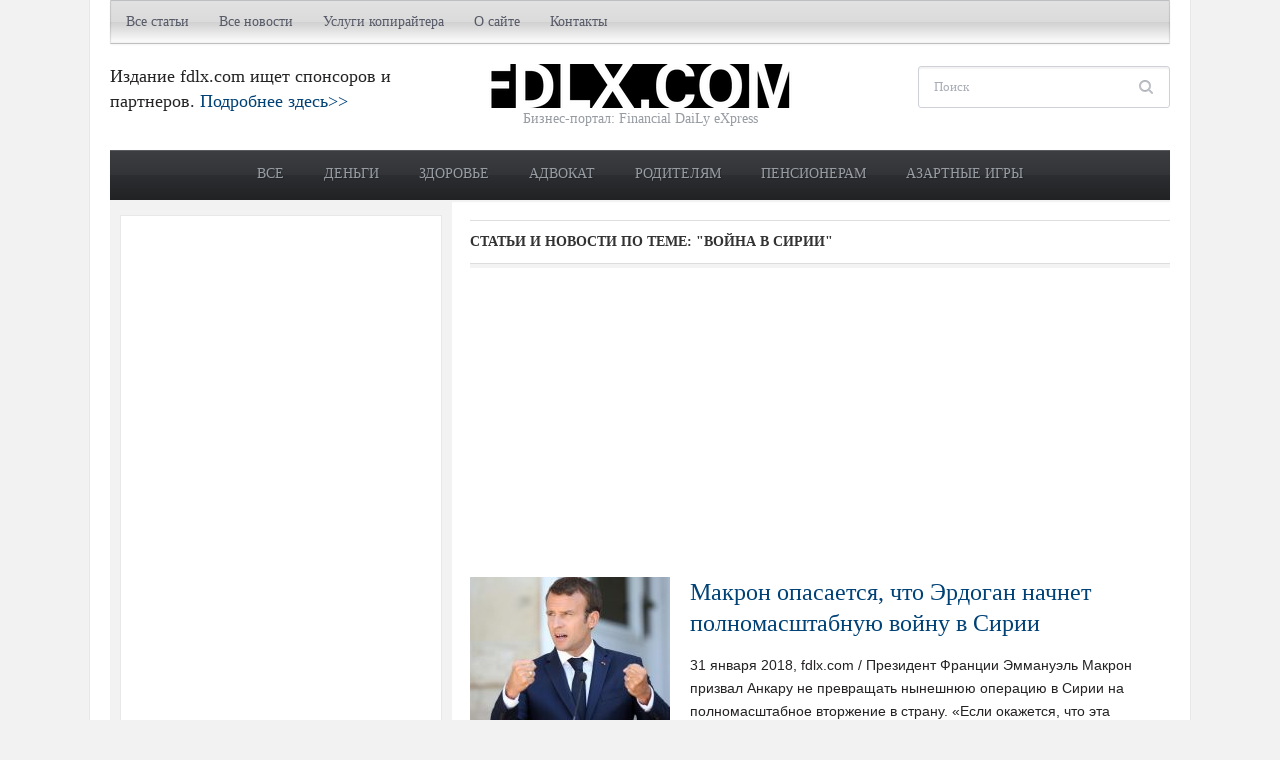

--- FILE ---
content_type: text/html; charset=UTF-8
request_url: https://fdlx.com/tema/vojna-v-sirii
body_size: 17495
content:
<!DOCTYPE html>
<html xmlns="http://www.w3.org/1999/xhtml" lang="ru-RU">
<head profile="http://gmpg.org/xfn/11">
<title>  война в Сирии ⭐  Бизнес-портал fdlx.com</title>
<meta http-equiv="content-type" content="text/html; charset=UTF-8" />
<meta name="description" content="Бизнес-портал fdlx.com ⭐  война в Сирии ⭐ Деньги, кредиты, депозиты, прибыль, доход, досуг, советы для жизни, новости, статьи" />
<meta name="keywords" content="  война в Сирии, бизнес, деньги, новости, Украина, FDLX, Харьков, Киев, Одесса, Львов" />
<meta http-equiv="X-UA-Compatible" content="IE=edge,chrome=1" />
<meta name="viewport" content="width=device-width, initial-scale=1.0" />
<meta name="author" content="Бизнес-портал Украины FDLX.com" />
<meta name="copyright" lang="ru" content="Бизнес-портал FDLX.com" />
<meta http-equiv="content-language" content="ru" />
<meta name="robots" content="all"/>


<link data-optimized="1" rel="stylesheet" type="text/css" href="https://fdlx.com/wp-content/litespeed/css/e9b586490aaf75af8e003dec10a1752d.css?ver=1752d" media="screen" />
<style type="text/css">#sidebar{float:left}#main{float:right}</style><meta name="robots" content="index, follow" />
<link rel="canonical" href="https://fdlx.com/tema/vojna-v-sirii" /><link data-optimized="1" rel='stylesheet' id='jz_sidebar-css'  href='https://fdlx.com/wp-content/litespeed/css/d05375f29fda1fc3a30935d283c32565.css?ver=24d37' type='text/css' media='all' />
<link data-optimized="1" rel='stylesheet' id='wpz-shortcodes-css'  href='https://fdlx.com/wp-content/litespeed/css/92200255c3b454e2737d2fbc3425b4c9.css?ver=7cc19' type='text/css' media='all' />
<link data-optimized="1" rel='stylesheet' id='zoom-font-awesome-css'  href='https://fdlx.com/wp-content/litespeed/css/d4f3c9c86dd197d74e0bfbab656fc852.css?ver=014eb' type='text/css' media='all' />
<link data-optimized="1" rel='stylesheet' id='media-queries-css'  href='https://fdlx.com/wp-content/litespeed/css/19bd8911574ebf4f5f047272c4c638fd.css?ver=4bfa3' type='text/css' media='all' />
<link data-optimized="1" rel='stylesheet' id='my-css-css'  href='https://fdlx.com/wp-content/litespeed/css/c5b5b039c7712dee5923bb41eec74b3c.css?ver=74b3c' type='text/css' media='all' />
<link data-optimized="1" rel='stylesheet' id='wzslider-css'  href='https://fdlx.com/wp-content/litespeed/css/7327229e81425df2ea1faa03a511d049.css?ver=00235' type='text/css' media='all' />
<link data-optimized="1" rel='stylesheet' id='wpzoom-custom-css'  href='https://fdlx.com/wp-content/litespeed/css/ce24496cd6da92e276c8f2a8f514d6a4.css?ver=b7ba1' type='text/css' media='all' />
<script type='text/javascript' src='https://fdlx.com/wp-includes/js/jquery/jquery.js?ver=1.12.4'></script>
<script data-optimized="1" type='text/javascript' src='https://fdlx.com/wp-content/litespeed/js/8a9cc5085c43edab099807dee921e0eb.js?ver=5e0cd'></script>
<script data-optimized="1" type='text/javascript' src='https://fdlx.com/wp-content/litespeed/js/6a2f4c5b6453cf4557d80a1a2fba2721.js?ver=415d0'></script>
<style>.jzsidebar_container svg{stroke:#fff}@media only screen and (min-width:768px){.jzsidebar_container{display:none}}</style>
   
  <script async src="https://cdn.ampproject.org/v0.js"></script>  
  <script async custom-element="amp-sidebar" src="https://cdn.ampproject.org/v0/amp-sidebar-0.1.js"></script>
  <script async custom-element="amp-accordion" src="https://cdn.ampproject.org/v0/amp-accordion-0.1.js"></script>

	 <!-- Бизнес портал FDLX.com -->
<link rel="shortcut icon" href="https://fdlx.com/wp-content/uploads/favicon.ico" type="image/x-icon" /><style type="text/css"></style>
<script type="text/javascript">document.write('<style type="text/css">.tabber{display:none;}</style>');</script><!-- Нет версии AMPHTML для этого URL. --><link rel="icon" href="https://fdlx.com/wp-content/uploads/cropped-logo-fdlx-box-1-32x32.png" sizes="32x32" />
<link rel="icon" href="https://fdlx.com/wp-content/uploads/cropped-logo-fdlx-box-1-192x192.png" sizes="192x192" />
<link rel="apple-touch-icon-precomposed" href="https://fdlx.com/wp-content/uploads/cropped-logo-fdlx-box-1-180x180.png" />
<meta name="msapplication-TileImage" content="https://fdlx.com/wp-content/uploads/cropped-logo-fdlx-box-1-270x270.png" />

<!-- Google Tag Manager -->
<script>(function(w,d,s,l,i){w[l]=w[l]||[];w[l].push({'gtm.start':
new Date().getTime(),event:'gtm.js'});var f=d.getElementsByTagName(s)[0],
j=d.createElement(s),dl=l!='dataLayer'?'&l='+l:'';j.async=true;j.src=
'https://www.googletagmanager.com/gtm.js?id='+i+dl;f.parentNode.insertBefore(j,f);
})(window,document,'script','dataLayer','GTM-MCB65DP');</script>
<!-- End Google Tag Manager -->

<link rel="apple-touch-icon" sizes="180x180" href="/apple-touch-icon.png">
<link rel="icon" type="image/png" sizes="32x32" href="/favicon-32x32.png">
<link rel="icon" type="image/png" sizes="16x16" href="/favicon-16x16.png">
<link rel="manifest" href="/site.webmanifest">
<link rel="mask-icon" href="/safari-pinned-tab.svg" color="#5bbad5">
<meta name="msapplication-TileColor" content="#da532c">
<meta name="theme-color" content="#ffffff">

</head>

<body data-rsssl=1 class="archive tag tag-vojna-v-sirii tag-16084">
	<div class="inner-wrapper">

		<div id="header">

			<div id="menutop">

				

				
	 				<a class="btn_menu" id="toggle-top" href="#"></a>

	 				<div id="topmenu-wrap">

					 	<ul id="topmenu" class="dropdown"><li id="menu-item-112081" class="menu-item menu-item-type-taxonomy menu-item-object-category menu-item-has-children menu-item-112081"><a title="​​​​​​​Полезные статьи для бизнеса, общества, родителей, пенсионеров, АТО " href="https://fdlx.com/novosti/all">Все статьи</a>
<ul class="sub-menu">
	<li id="menu-item-112104" class="menu-item menu-item-type-taxonomy menu-item-object-category menu-item-112104"><a title="Личные деньги" href="https://fdlx.com/novosti/all/money">Личные деньги</a></li>
	<li id="menu-item-112106" class="menu-item menu-item-type-taxonomy menu-item-object-category menu-item-112106"><a title="Общество" href="https://fdlx.com/novosti/all/society">Общество</a></li>
	<li id="menu-item-112103" class="menu-item menu-item-type-taxonomy menu-item-object-category menu-item-112103"><a title="Кредиты" href="https://fdlx.com/novosti/all/kredit">Кредиты</a></li>
	<li id="menu-item-112105" class="menu-item menu-item-type-taxonomy menu-item-object-category menu-item-112105"><a title="Недвижимость" href="https://fdlx.com/novosti/all/realestate">Недвижимость</a></li>
	<li id="menu-item-112112" class="menu-item menu-item-type-taxonomy menu-item-object-category menu-item-112112"><a href="https://fdlx.com/novosti/all/investment">Инвестиции</a></li>
	<li id="menu-item-112110" class="menu-item menu-item-type-taxonomy menu-item-object-category menu-item-112110"><a title="Форекс, трейдинг и валютный рынок" href="https://fdlx.com/novosti/all/forex-valuta">Трейдинг</a></li>
	<li id="menu-item-112109" class="menu-item menu-item-type-taxonomy menu-item-object-category menu-item-112109"><a title="Услуги и сервисы" href="https://fdlx.com/novosti/all/uslugi">Услуги</a></li>
	<li id="menu-item-112108" class="menu-item menu-item-type-taxonomy menu-item-object-category menu-item-112108"><a title="Строительство и ремонт" href="https://fdlx.com/novosti/all/stroitelstvo-remont">Ремонт</a></li>
	<li id="menu-item-112102" class="menu-item menu-item-type-taxonomy menu-item-object-category menu-item-112102"><a title="Автомобили и другие транспортные средства" href="https://fdlx.com/novosti/all/transport">Авто</a></li>
	<li id="menu-item-112107" class="menu-item menu-item-type-taxonomy menu-item-object-category menu-item-112107"><a title="Промышленное оборудование" href="https://fdlx.com/novosti/all/industrial-equipment">Промоборудование</a></li>
</ul>
</li>
<li id="menu-item-112073" class="menu-item menu-item-type-custom menu-item-object-custom menu-item-has-children menu-item-112073"><a href="/">Все новости</a>
<ul class="sub-menu">
	<li id="menu-item-112074" class="menu-item menu-item-type-taxonomy menu-item-object-category menu-item-112074"><a title="Новости бизнеса, деловые, экономические новости в Украине" href="https://fdlx.com/novosti/business-ukraine">Бизнес в Украине</a></li>
	<li id="menu-item-112075" class="menu-item menu-item-type-taxonomy menu-item-object-category menu-item-112075"><a title="Новости бизнеса, деловые, экономические новости в мире" href="https://fdlx.com/novosti/business-world">Бизнес в мире</a></li>
	<li id="menu-item-112076" class="menu-item menu-item-type-taxonomy menu-item-object-category menu-item-112076"><a title="Новости высоких технологий, IT и науки" href="https://fdlx.com/novosti/tech">Технологии</a></li>
	<li id="menu-item-112077" class="menu-item menu-item-type-taxonomy menu-item-object-category menu-item-112077"><a title="Новости политики в Украине и мире" href="https://fdlx.com/novosti/politic">Политика</a></li>
	<li id="menu-item-112078" class="menu-item menu-item-type-taxonomy menu-item-object-category menu-item-112078"><a title="Курьезы и приколы" href="https://fdlx.com/novosti/prikol">Курьезы</a></li>
</ul>
</li>
<li id="menu-item-60116" class="menu-item menu-item-type-post_type menu-item-object-page menu-item-has-children menu-item-60116"><a title="Услуги копирайтинга и рерайтинга (заказать текст для сайта: рерайт и копирайт)" href="https://fdlx.com/uslugi-kopirajtinga-i-rerajtinga-zakazat-tekst-dlja-sajta-rerajt-i-kopirajt">Услуги копирайтера</a>
<ul class="sub-menu">
	<li id="menu-item-61043" class="menu-item menu-item-type-post_type menu-item-object-page menu-item-61043"><a title="Текст о компании, написание пресс-релиза (рерайт, копирайт)" href="https://fdlx.com/uslugi-kopirajtinga-i-rerajtinga-zakazat-tekst-dlja-sajta-rerajt-i-kopirajt/o-kompanii-napisanie-press-reliza">Пресс-релизы</a></li>
	<li id="menu-item-60143" class="menu-item menu-item-type-post_type menu-item-object-page menu-item-60143"><a title="Продающие тексты (заказать текст для сайта: рерайт и копирайт)" href="https://fdlx.com/uslugi-kopirajtinga-i-rerajtinga-zakazat-tekst-dlja-sajta-rerajt-i-kopirajt/prodayushhie-teksty">Продающие тексты</a></li>
	<li id="menu-item-60147" class="menu-item menu-item-type-post_type menu-item-object-page menu-item-60147"><a title="Описание товаров, услуг для интернет-магазинов и компаний (заказать текст для сайта: рерайт и копирайт)" href="https://fdlx.com/uslugi-kopirajtinga-i-rerajtinga-zakazat-tekst-dlja-sajta-rerajt-i-kopirajt/opisanie-tovarov-uslug-dlya-internet-magazinov-i-kompanij">Описание товаров и услуг</a></li>
	<li id="menu-item-61042" class="menu-item menu-item-type-post_type menu-item-object-page menu-item-61042"><a title="Заказать коммерческое предложение" href="https://fdlx.com/uslugi-kopirajtinga-i-rerajtinga-zakazat-tekst-dlja-sajta-rerajt-i-kopirajt/kommercheskoe-predlozhenie">Коммерческое предложение</a></li>
	<li id="menu-item-60151" class="menu-item menu-item-type-post_type menu-item-object-page menu-item-60151"><a title="Текст для лендинг пейдж (заказать текст для сайта: рерайт и копирайт)" href="https://fdlx.com/uslugi-kopirajtinga-i-rerajtinga-zakazat-tekst-dlja-sajta-rerajt-i-kopirajt/text-for-landing-page">Текст для лендинг пейдж</a></li>
	<li id="menu-item-60155" class="menu-item menu-item-type-post_type menu-item-object-page menu-item-60155"><a title="Написание отзывов и комментариев (заказать текст для сайта: рерайт и копирайт)" href="https://fdlx.com/uslugi-kopirajtinga-i-rerajtinga-zakazat-tekst-dlja-sajta-rerajt-i-kopirajt/napisanie-otzyvov-i-kommentariev">Написание отзывов и комментариев</a></li>
	<li id="menu-item-61041" class="menu-item menu-item-type-post_type menu-item-object-page menu-item-61041"><a title="Заказать написание рекламных постов (текстов) для социальных сетей" href="https://fdlx.com/uslugi-kopirajtinga-i-rerajtinga-zakazat-tekst-dlja-sajta-rerajt-i-kopirajt/zakazat-napisanie-reklamnyx-postov-dlya-socialnyx-setej">Рекламные посты для соцсетей</a></li>
</ul>
</li>
<li id="menu-item-78" class="menu-item menu-item-type-post_type menu-item-object-page menu-item-has-children menu-item-78"><a title="О сайте" href="https://fdlx.com/about">О сайте</a>
<ul class="sub-menu">
	<li id="menu-item-70784" class="menu-item menu-item-type-post_type menu-item-object-page menu-item-70784"><a href="https://fdlx.com/about/copyright">Авторские права</a></li>
</ul>
</li>
<li id="menu-item-71" class="menu-item menu-item-type-post_type menu-item-object-page menu-item-71"><a title="Контакты" href="https://fdlx.com/contact">Контакты</a></li>
</ul>
					</div>

				
				<div class="clear"></div>

			</div>

			<div id="header-inner">

				<div id="head_banner">

					
							Издание fdlx.com ищет спонсоров и партнеров. <a href="https://fdlx.com/sponsor">Подробнее здесь>></a>
						
				</div>



				<div id="logo">
					
					<a href="https://fdlx.com" title="Деньги, кредиты, депозиты, МФО, здоровье, досуг. Статьи для бизнесменов, предпринимателей. Советы для жизни">
													<img src="https://fdlx.com/wp-content/uploads/logo_f.png" alt="Бизнес-портал fdlx.com" />
											</a>

					
					<div id="thedate">Бизнес-портал: Financial DaiLy eXpress</div>
				</div><!-- / #logo -->


				<div id="header-right">

					<div id="search">
	<form method="get" id="searchform" action="https://fdlx.com/">
		<fieldset>
			<input type="text" name="s" id="s" placeholder="Поиск" /><input type="submit" id="searchsubmit" value="Поиск" />
		</fieldset>
	</form>
	<div class="clear"></div>
</div>
				</div><!-- /#header-right -->

				<div class="clear"></div>

			</div><!-- /#header-inner -->


			<div id="menu">

				<a class="btn_menu" id="toggle-main" href="#"></a>

				<div id="menu-wrap">

					<ul id="mainmenu" class="dropdown"><li id="menu-item-120386" class="menu-item menu-item-type-taxonomy menu-item-object-category menu-item-120386"><a href="https://fdlx.com/novosti/all">Все</a></li>
<li id="menu-item-112099" class="menu-item menu-item-type-taxonomy menu-item-object-post_tag menu-item-112099"><a title="Статьи на тему финансов, заработка в интернете, улучшения благосостояния" href="https://fdlx.com/tema/dengi">Деньги</a></li>
<li id="menu-item-112159" class="menu-item menu-item-type-taxonomy menu-item-object-post_tag menu-item-112159"><a title="Здоровье, правильное питание, здоровый образ жизни, добавки" href="https://fdlx.com/tema/zdorove-ukrainca">Здоровье</a></li>
<li id="menu-item-112158" class="menu-item menu-item-type-taxonomy menu-item-object-post_tag menu-item-112158"><a title="Статьи на тему права и юриспруденции " href="https://fdlx.com/tema/voprosy">Адвокат</a></li>
<li id="menu-item-112092" class="menu-item menu-item-type-taxonomy menu-item-object-post_tag menu-item-112092"><a title="Статьи для родителей, семьи" href="https://fdlx.com/tema/semya">Родителям</a></li>
<li id="menu-item-112096" class="menu-item menu-item-type-taxonomy menu-item-object-post_tag menu-item-112096"><a title="Полезные статьи для пенсионеров" href="https://fdlx.com/tema/pensioner">Пенсионерам</a></li>
<li id="menu-item-122776" class="menu-item menu-item-type-taxonomy menu-item-object-post_tag menu-item-122776"><a title="Казино, покер, рулетка, беттинг, игровые автоматы" href="https://fdlx.com/tema/kazino">Азартные игры</a></li>
</ul>				</div>

				<div class="clear"></div>

			</div><!-- /#menu -->

 			<div class="clear"></div>

		</div><!-- /#header -->

		<div id="content">
<div id="main">

	<div class="archiveposts">

		<h3 class="recent_title">
			Статьи и новости по теме: <strong>"война в Сирии"</strong>
			
		</h3>
			
				
		<div style="margin-bottom: 8px;">
		<script async src="https://pagead2.googlesyndication.com/pagead/js/adsbygoogle.js"></script>
		<!-- fdlx2 -->
		<ins class="adsbygoogle"
			 style="display:block"
			 data-ad-client="ca-pub-3022468056122837"
			 data-ad-slot="9921903280"
			 data-ad-format="auto"
			 data-full-width-responsive="true"></ins>
		<script>
			 (adsbygoogle = window.adsbygoogle || []).push({});
		</script>
		</div>

		
<div id="recent-posts" class="clearfix">

	<div id="post-105722" class="post-105722 post type-post status-publish format-standard has-post-thumbnail hentry category-mir tag-vojna-v-sirii tag-vojna-s-kurdami tag-politika-turcii tag-politika-francii tag-emmanuel-makron">

	 	<div class="post-thumb"><a href="https://fdlx.com/politic/mir/105722-makron-opasaetsya-chto-erdogan-nachnet-polnomasshtabnuyu-vojnu-v-sirii.html" title="Макрон опасается, что Эрдоган начнет полномасштабную войну в Сирии"><img src="https://fdlx.com/wp-content/uploads/makron-opasaetsya-chto-erdogan-nachnet-polnomasshtabnuyu-vojnu-v-sirii-200x150.jpg" alt="Макрон опасается, что Эрдоган начнет полномасштабную войну в Сирии" class="Thumbnail thumbnail loop " width="200" height="150" /></a></div>
		<div class="post-content">

			<h2 class="entry-title"><a href="https://fdlx.com/politic/mir/105722-makron-opasaetsya-chto-erdogan-nachnet-polnomasshtabnuyu-vojnu-v-sirii.html" title="Макрон опасается, что Эрдоган начнет полномасштабную войну в Сирии" rel="bookmark">Макрон опасается, что Эрдоган начнет полномасштабную войну в Сирии</a></h2>

 			<div class="entry">
				<p>31 января 2018, fdlx.com / Президент Франции Эммануэль Макрон призвал Анкару не превращать нынешнюю операцию в Сирии на полномасштабное вторжение в страну. «Если окажется, что эта операция превращается в нечто большее, чем действия, направленные на борьбу с террористической угрозой на турецкой границе, и станет операцией по вторжению, то в этот момент она превратится в настоящую проблему», &#8211; сказал Макрон в интервью. [&hellip;]</p>

			</div><!-- /.entry -->

			<div class="recent-meta">
												<span class="author vcard"><span class="fn"><a href="https://fdlx.com">Бизнес-портал fdlx.com</a></span></span> <span class="separator">&middot;</span>
								<span><a href="https://fdlx.com/novosti/politic/mir" rel="category tag">Новости политики в мире</a></span>							</div><!-- /.post-meta -->

		</div><!-- /.post-content -->

		<div class="clear"></div>

	</div><!-- #post-105722 -->

	<div id="post-105439" class="post-105439 post type-post status-publish format-standard has-post-thumbnail hentry category-mir tag-aresty tag-vojna-v-sirii tag-zaderzhaniya tag-politika-turcii tag-redzhem-tajip-erdogan tag-svoboda-slova tag-turciya">

	 	<div class="post-thumb"><a href="https://fdlx.com/politic/mir/105439-turciya-311-chelovek-zaderzhano-za-kritiku-voennoj-operacii-v-sirii.html" title="Турция: 311 человек задержано за критику военной операции в Сирии"><img src="https://fdlx.com/wp-content/uploads/turciya-311-chelovek-zaderzhano-za-kritiku-voennoj-operacii-v-sirii-200x150.jpg" alt="Турция: 311 человек задержано за критику военной операции в Сирии" class="Thumbnail thumbnail loop " width="200" height="150" /></a></div>
		<div class="post-content">

			<h2 class="entry-title"><a href="https://fdlx.com/politic/mir/105439-turciya-311-chelovek-zaderzhano-za-kritiku-voennoj-operacii-v-sirii.html" title="Турция: 311 человек задержано за критику военной операции в Сирии" rel="bookmark">Турция: 311 человек задержано за критику военной операции в Сирии</a></h2>

 			<div class="entry">
				<p>29 января 2018, fdlx.com / Турецкая полиция задержала 311 человек за посты в социальных сетях с критикой турецкой военной операции в Сирии. Отметим, что перед задержаниями Анкара предупреждала о судебном преследовании, критикующих операцию &#8220;Оливковая ветвь&#8221;. Среди задержанных активисты, журналисты и политики, журналисты и активисты. 21 января турецкая армия пересекла границу Сирии совместно с бойцами союзной &#8220;Свободной сирийской армии&#8221; (FSA) и [&hellip;]</p>

			</div><!-- /.entry -->

			<div class="recent-meta">
												<span class="author vcard"><span class="fn"><a href="https://fdlx.com">Бизнес-портал fdlx.com</a></span></span> <span class="separator">&middot;</span>
								<span><a href="https://fdlx.com/novosti/politic/mir" rel="category tag">Новости политики в мире</a></span>							</div><!-- /.post-meta -->

		</div><!-- /.post-content -->

		<div class="clear"></div>

	</div><!-- #post-105439 -->

	<div id="post-105341" class="post-105341 post type-post status-publish format-standard has-post-thumbnail hentry category-mir tag-video tag-vojna-v-sirii tag-vojna-s-kurdami tag-gerbert-makmaster tag-politika-ssha tag-politika-turcii tag-postavki-oruzhiya tag-redzhep-tajip-erdogan">

	 	<div class="post-thumb"><a href="https://fdlx.com/politic/mir/105341-turciya-vydvigaet-trebovaniya-k-ssha-o-postavkax-oruzhiya.html" title="Турция выдвигает требования к США о поставках оружия"><img src="https://fdlx.com/wp-content/uploads/turciya-vydvigaet-trebovaniya-k-ssha-o-postavkax-oruzhiya-200x150.jpg" alt="Турция выдвигает требования к США о поставках оружия" class="Thumbnail thumbnail loop " width="200" height="150" /></a></div>
		<div class="post-content">

			<h2 class="entry-title"><a href="https://fdlx.com/politic/mir/105341-turciya-vydvigaet-trebovaniya-k-ssha-o-postavkax-oruzhiya.html" title="Турция выдвигает требования к США о поставках оружия" rel="bookmark">Турция выдвигает требования к США о поставках оружия</a></h2>

 			<div class="entry">
				<p>28 января 2018, fdlx.com / Министр иностранных Турции Мевлют Чавушоглу в резкой форме заявил, что Анкара ожидает конкретных и быстрых действий от Вашингтона после заявления помощника президента США по национальной безопасности Герберта Макмастера о поставках оружия сирийским курдам. Накануне, Герберт Макмастер пообещал, что США не будут поставлять оружие сирийским курдам. В свою очередь президент Турции Реджеп Тайип Эрдоган, выступая в городе [&hellip;]</p>

			</div><!-- /.entry -->

			<div class="recent-meta">
												<span class="author vcard"><span class="fn"><a href="https://fdlx.com">Бизнес-портал fdlx.com</a></span></span> <span class="separator">&middot;</span>
								<span><a href="https://fdlx.com/novosti/politic/mir" rel="category tag">Новости политики в мире</a></span>							</div><!-- /.post-meta -->

		</div><!-- /.post-content -->

		<div class="clear"></div>

	</div><!-- #post-105341 -->

	<div id="post-105314" class="post-105314 post type-post status-publish format-standard has-post-thumbnail hentry category-mir tag-vojna-v-sirii tag-zashhita-detej tag-oon tag-yunisef">

	 	<div class="post-thumb"><a href="https://fdlx.com/politic/mir/105314-za-neskolko-dnej-v-sirii-ubito-23-rebenka-yunisef.html" title="За несколько дней в Сирии убито 23 ребенка, — ЮНИСЕФ"><img src="https://fdlx.com/wp-content/uploads/za-neskolko-dnej-v-sirii-ubito-23-rebenka-yunisef-2-200x150.jpg" alt="За несколько дней в Сирии убито 23 ребенка, — ЮНИСЕФ" class="Thumbnail thumbnail loop " width="200" height="150" /></a></div>
		<div class="post-content">

			<h2 class="entry-title"><a href="https://fdlx.com/politic/mir/105314-za-neskolko-dnej-v-sirii-ubito-23-rebenka-yunisef.html" title="За несколько дней в Сирии убито 23 ребенка, — ЮНИСЕФ" rel="bookmark">За несколько дней в Сирии убито 23 ребенка, — ЮНИСЕФ</a></h2>

 			<div class="entry">
				<p>27 января 2018, fdlx.com / Детский фонд ООН сообщил, что за последние несколько дней в Сирии были убиты, по меньшей мере, 23 ребенка. «Неужели мир стал равнодушен к смерти детей», &#8211; задаются вопросом в ЮНИСЕФ. Представитель ЮНИСЕФ Фран Эквиза рассказал, что из-за активизацией боевых действий сразу в нескольких регионах Сирии количество жертв среди детей за последние две недели существенно возросло. [&hellip;]</p>

			</div><!-- /.entry -->

			<div class="recent-meta">
												<span class="author vcard"><span class="fn"><a href="https://fdlx.com">Бизнес-портал fdlx.com</a></span></span> <span class="separator">&middot;</span>
								<span><a href="https://fdlx.com/novosti/politic/mir" rel="category tag">Новости политики в мире</a></span>							</div><!-- /.post-meta -->

		</div><!-- /.post-content -->

		<div class="clear"></div>

	</div><!-- #post-105314 -->

	<div id="post-105311" class="post-105311 post type-post status-publish format-standard has-post-thumbnail hentry category-mir tag-vojna-v-sirii tag-vojna-v-ukraine tag-nik-karter tag-politika-velikobritanii tag-politika-ssha tag-rossijskaya-agressiya">

	 	<div class="post-thumb"><a href="https://fdlx.com/politic/mir/105311-ukraina-i-siriya-dlya-kremlya-stali-poligonami-dlya-uchenij-karter.html" title="Украина и Сирия для Кремля стали полигонами для учений, – Картер"><img src="https://fdlx.com/wp-content/uploads/ukraina-i-siriya-dlya-kremlya-stali-poligonami-dlya-uchenij-karter-200x150.jpg" alt="Украина и Сирия для Кремля стали полигонами для учений, – Картер" class="Thumbnail thumbnail loop " width="200" height="150" /></a></div>
		<div class="post-content">

			<h2 class="entry-title"><a href="https://fdlx.com/politic/mir/105311-ukraina-i-siriya-dlya-kremlya-stali-poligonami-dlya-uchenij-karter.html" title="Украина и Сирия для Кремля стали полигонами для учений, – Картер" rel="bookmark">Украина и Сирия для Кремля стали полигонами для учений, – Картер</a></h2>

 			<div class="entry">
				<p>27 января 2018, fdlx.com / Начальник Генерального штаба Вооруженных сил Великобритании генерал Ник Картер заявил, что Россия использует военные действия в Сирии и Украине как полигоны для боевых учений своих военных подразделений. Свое мнение Картер сообщил во время выступления в Королевском объединенном институте оборонных исследований в Лондоне. Генерал рассказал, что россияне воспользовались сирийской войной для развития своих экспедиционных возможностей, для того, [&hellip;]</p>

			</div><!-- /.entry -->

			<div class="recent-meta">
												<span class="author vcard"><span class="fn"><a href="https://fdlx.com">Бизнес-портал fdlx.com</a></span></span> <span class="separator">&middot;</span>
								<span><a href="https://fdlx.com/novosti/politic/mir" rel="category tag">Новости политики в мире</a></span>							</div><!-- /.post-meta -->

		</div><!-- /.post-content -->

		<div class="clear"></div>

	</div><!-- #post-105311 -->

	<div id="post-104614" class="post-104614 post type-post status-publish format-standard has-post-thumbnail hentry category-mir tag-video tag-vojna-v-sirii tag-oon tag-politika-turcii tag-politika-francii tag-sovbez-oon">

	 	<div class="post-thumb"><a href="https://fdlx.com/politic/mir/104614-sozyvaetsya-ekstrennoe-zasedanie-sovbeza-oon-iz-za-voennoj-operacii-turcii-v-sirii.html" title="Созывается экстренное заседание Совбеза ООН из-за военной операции Турции в Сирии"><img src="https://fdlx.com/wp-content/uploads/sozyvaetsya-ekstrennoe-zasedanie-sovbeza-oon-iz-za-voennoj-operacii-turcii-v-sirii-200x150.jpg" alt="Созывается экстренное заседание Совбеза ООН из-за военной операции Турции в Сирии" class="Thumbnail thumbnail loop " width="200" height="150" /></a></div>
		<div class="post-content">

			<h2 class="entry-title"><a href="https://fdlx.com/politic/mir/104614-sozyvaetsya-ekstrennoe-zasedanie-sovbeza-oon-iz-za-voennoj-operacii-turcii-v-sirii.html" title="Созывается экстренное заседание Совбеза ООН из-за военной операции Турции в Сирии" rel="bookmark">Созывается экстренное заседание Совбеза ООН из-за военной операции Турции в Сирии</a></h2>

 			<div class="entry">
				<p>21 января 2018, fdlx.com / Министр иностранных дел Франции Жан-Ив Ле Дриан сообщил, что француское правительство требует провести экстренное заседание Совета Безопасности ООН по поводу военной операции Турции в северной провинции Африн в Сирии. &#8220;Гута, Идлиб, Африн &#8211; Франция просит собрать экстренную встречу Совета Безопасности&#8221;, &#8211; заявил Ле Дриан в Twitter. French Minister of Foreign Affairs Jean-Yves Le Drian stated that [&hellip;]</p>

			</div><!-- /.entry -->

			<div class="recent-meta">
												<span class="author vcard"><span class="fn"><a href="https://fdlx.com">Бизнес-портал fdlx.com</a></span></span> <span class="separator">&middot;</span>
								<span><a href="https://fdlx.com/novosti/politic/mir" rel="category tag">Новости политики в мире</a></span>							</div><!-- /.post-meta -->

		</div><!-- /.post-content -->

		<div class="clear"></div>

	</div><!-- #post-104614 -->

	<div id="post-104577" class="post-104577 post type-post status-publish format-standard has-post-thumbnail hentry category-mir tag-video tag-vojna-v-sirii tag-vojna-s-kurdami tag-politika-turcii tag-redzhep-tajip-erdogan">

	 	<div class="post-thumb"><a href="https://fdlx.com/politic/mir/104577-vvs-turcii-atakovali-aerodrom-v-sirii-cherez-kotoryj-ssha-dostavlyali-oruzhie-kurdam.html" title="ВВС Турции атаковали аэродром в Сирии, через который США доставляли оружие курдам"><img src="https://fdlx.com/wp-content/uploads/vvs-turcii-atakovali-aerodrom-v-sirii-cherez-kotoryj-ssha-dostavlyali-oruzhie-kurdam-200x150.jpg" alt="ВВС Турции атаковали аэродром в Сирии, через который США доставляли оружие курдам" class="Thumbnail thumbnail loop " width="200" height="150" /></a></div>
		<div class="post-content">

			<h2 class="entry-title"><a href="https://fdlx.com/politic/mir/104577-vvs-turcii-atakovali-aerodrom-v-sirii-cherez-kotoryj-ssha-dostavlyali-oruzhie-kurdam.html" title="ВВС Турции атаковали аэродром в Сирии, через который США доставляли оружие курдам" rel="bookmark">ВВС Турции атаковали аэродром в Сирии, через который США доставляли оружие курдам</a></h2>

 			<div class="entry">
				<p>20 января 2018, fdlx.com / Военно-воздушные силы Турции нанесли несколько ударов по аэродрому Минниг на северо-западе Сирии, который использовал Пентагон для доставки оружия курдским вооруженным формированиям. Известно, что аэродром Минниг был среди 113 целей, намеченных для атаки в ходе операции &#8220;Оливковая ветвь&#8221; в сирийском городе Африн. В операции участвовали 72 самолета, были поражены 108 намеченных целей. Генштаб Турции 20 января объявил о [&hellip;]</p>

			</div><!-- /.entry -->

			<div class="recent-meta">
												<span class="author vcard"><span class="fn"><a href="https://fdlx.com">Бизнес-портал fdlx.com</a></span></span> <span class="separator">&middot;</span>
								<span><a href="https://fdlx.com/novosti/politic/mir" rel="category tag">Новости политики в мире</a></span>							</div><!-- /.post-meta -->

		</div><!-- /.post-content -->

		<div class="clear"></div>

	</div><!-- #post-104577 -->

	<div id="post-104436" class="post-104436 post type-post status-publish format-standard has-post-thumbnail hentry category-mir tag-armiya tag-vojna-v-sirii tag-oruzhie tag-politika-turcii tag-turciya">

	 	<div class="post-thumb"><a href="https://fdlx.com/politic/mir/104436-armiya-turcii-budet-shturmovat-afrinu-ispolzuya-vysokotochnoe-oruzhie.html" title="Армия Турции будет штурмовать Африну используя высокоточное оружие"><img src="https://fdlx.com/wp-content/uploads/armiya-turcii-budet-osvobozhdat-afrinu-ispolzuya-vysokotochnoe-oruzhie-200x150.jpg" alt="Армия Турции будет штурмовать Африну используя высокоточное оружие" class="Thumbnail thumbnail loop " width="200" height="150" /></a></div>
		<div class="post-content">

			<h2 class="entry-title"><a href="https://fdlx.com/politic/mir/104436-armiya-turcii-budet-shturmovat-afrinu-ispolzuya-vysokotochnoe-oruzhie.html" title="Армия Турции будет штурмовать Африну используя высокоточное оружие" rel="bookmark">Армия Турции будет штурмовать Африну используя высокоточное оружие</a></h2>

 			<div class="entry">
				<p>19 января 2018, fdlx.com / Генштаб ВС Турции разрабатывает тактику ведения боев в сирийском городе Африн с применением высокоточного оружия. Военные Турции пересмотрели предварительный план проведения операции, сконцентрировав внимание на тактике ведения боев в городских условиях. При этом на первом этапе командование не видит риска активного сопротивления в Африне, считая, что вооруженные группировки постараются окопаться внутри городских кварталов на подготовленных огневых [&hellip;]</p>

			</div><!-- /.entry -->

			<div class="recent-meta">
												<span class="author vcard"><span class="fn"><a href="https://fdlx.com">Бизнес-портал fdlx.com</a></span></span> <span class="separator">&middot;</span>
								<span><a href="https://fdlx.com/novosti/politic/mir" rel="category tag">Новости политики в мире</a></span>							</div><!-- /.post-meta -->

		</div><!-- /.post-content -->

		<div class="clear"></div>

	</div><!-- #post-104436 -->

	<div id="post-104018" class="post-104018 post type-post status-publish format-standard has-post-thumbnail hentry category-mir tag-aeroport tag-vojna-v-sirii tag-politika-sirii tag-terrorizm">

	 	<div class="post-thumb"><a href="https://fdlx.com/politic/mir/104018-sirijskaya-armiya-priblizilas-k-voennomu-aerodromu-abu-duxur-na-yuge-idliba.html" title="Сирийская армия приблизилась к военному аэродрому Абу-Духур на юге Идлиба"><img src="https://fdlx.com/wp-content/uploads/sirijskaya-armiya-priblizilis-k-voennomu-aerodromu-abu-duxur-na-yuge-idliba-200x150.jpg" alt="Сирийская армия приблизилась к военному аэродрому Абу-Духур на юге Идлиба" class="Thumbnail thumbnail loop " width="200" height="150" /></a></div>
		<div class="post-content">

			<h2 class="entry-title"><a href="https://fdlx.com/politic/mir/104018-sirijskaya-armiya-priblizilas-k-voennomu-aerodromu-abu-duxur-na-yuge-idliba.html" title="Сирийская армия приблизилась к военному аэродрому Абу-Духур на юге Идлиба" rel="bookmark">Сирийская армия приблизилась к военному аэродрому Абу-Духур на юге Идлиба</a></h2>

 			<div class="entry">
				<p>8 января 2018, fdlx.com / Сирийская армия, совместно с отрядами народного ополчения выбила, выбила 7 января террористов из населенного пункта Санджар на юго-востоке провинции Идлиб (320 км от Дамаска). Военные завладели важным стратегическим пунктом на пути к военному аэродрому Абу-Духур. Правительственные силы находятся сейчас примерно в 17 км от авиабазы, контроль над которой был утрачен в 2014 году. Ожесточенные бои с [&hellip;]</p>

			</div><!-- /.entry -->

			<div class="recent-meta">
												<span class="author vcard"><span class="fn"><a href="https://fdlx.com">Бизнес-портал fdlx.com</a></span></span> <span class="separator">&middot;</span>
								<span><a href="https://fdlx.com/novosti/politic/mir" rel="category tag">Новости политики в мире</a></span>							</div><!-- /.post-meta -->

		</div><!-- /.post-content -->

		<div class="clear"></div>

	</div><!-- #post-104018 -->

	<div id="post-103982" class="post-103982 post type-post status-publish format-standard has-post-thumbnail hentry category-mir tag-aviabaza tag-vvs-ssha tag-video tag-vojna-v-sirii tag-dron tag-siriya tag-terrorizm">

	 	<div class="post-thumb"><a href="https://fdlx.com/politic/mir/103982-rossiyan-atakovali-na-aviabaze-xmejmim-samodelnymi-dronami-s-minami.html" title="Россиян атаковали на авиабазе Хмеймим самодельными дронами с минами"><img src="https://fdlx.com/wp-content/uploads/rossiyan-atakovali-na-aviabaze-xmejmim-samodelnymi-dronami-s-minami-200x150.jpg" alt="Россиян атаковали на авиабазе Хмеймим самодельными дронами с минами" class="Thumbnail thumbnail loop " width="200" height="150" /></a></div>
		<div class="post-content">

			<h2 class="entry-title"><a href="https://fdlx.com/politic/mir/103982-rossiyan-atakovali-na-aviabaze-xmejmim-samodelnymi-dronami-s-minami.html" title="Россиян атаковали на авиабазе Хмеймим самодельными дронами с минами" rel="bookmark">Россиян атаковали на авиабазе Хмеймим самодельными дронами с минами</a></h2>

 			<div class="entry">
				<p>7 января 2018, fdlx.com / В Сирии снова атакована российская военная авиационная база Хмеймим. Террористы использовали при нападении самодельные беспилотники. &#8220;Просирийские активисты сообщают, что российскими военными было сбито несколько атаковавших их дронов. О том, какой урон мог быть нанесен такой атакой, ничего не известно. БПЛА (беспилотные летательные аппараты) кустарного производства вооружаются не менее кустарными минами, но за счет массовости могут причинить [&hellip;]</p>

			</div><!-- /.entry -->

			<div class="recent-meta">
												<span class="author vcard"><span class="fn"><a href="https://fdlx.com">Бизнес-портал fdlx.com</a></span></span> <span class="separator">&middot;</span>
								<span><a href="https://fdlx.com/novosti/politic/mir" rel="category tag">Новости политики в мире</a></span>							</div><!-- /.post-meta -->

		</div><!-- /.post-content -->

		<div class="clear"></div>

	</div><!-- #post-103982 -->

<div class="navigation">
	<span aria-current='page' class='page-numbers current'>1</span>
<a class='page-numbers' href='https://fdlx.com/tema/vojna-v-sirii/page/2'>2</a>
<a class='page-numbers' href='https://fdlx.com/tema/vojna-v-sirii/page/3'>3</a>
<a class='page-numbers' href='https://fdlx.com/tema/vojna-v-sirii/page/4'>4</a>
<a class="next page-numbers" href="https://fdlx.com/tema/vojna-v-sirii/page/2">Следующая  &rarr;</a></div> </div>		
 
		
		<div>
		<!-- fdlx2 -->
		<ins class="adsbygoogle"
			 style="display:block"
			 data-ad-client="ca-pub-3022468056122837"
			 data-ad-slot="9921903280"
			 data-ad-format="auto"
			 data-full-width-responsive="true"></ins>
		<script>
			 (adsbygoogle = window.adsbygoogle || []).push({});
		</script>
		</div>

	</div> <!-- /#posts -->

</div> <!-- /#main -->

<div id="sidebar">
<div class="widget">			
	<div class="textwidget" style="overflow: hidden;">
		<script async src="https://pagead2.googlesyndication.com/pagead/js/adsbygoogle.js"></script>
		<!-- fdlx1 -->
		<ins class="adsbygoogle"
			 style="display:block"
			 data-ad-client="ca-pub-3022468056122837"
			 data-ad-slot="6968436881"
			 data-ad-format="auto"
			 data-full-width-responsive="true"></ins>
		<script>
			 (adsbygoogle = window.adsbygoogle || []).push({});
		</script>	
	</div>
</div>
	<div id="wpzoom-feature-posts-2" class="widget feature-posts"><h3 class="title">Последние материалы</h3><ul class="feature-posts-list"><li> <strong><a class="lastpost" href="https://fdlx.com/articles/123644-pufy-kak-element-gostinichnoj-mebeli.html">Пуфы как элемент гостиничной мебели</a></strong><br /><div class="clear"></div></li><li> <strong><a class="lastpost" href="https://fdlx.com/articles/123633-yak-vikoristovuyut-boks-u-reklamnii-industriyi.html">Як використовують бокс у рекламній індустрії?</a></strong><br /><div class="clear"></div></li><li> <strong><a class="lastpost" href="https://fdlx.com/articles/123627-katana-trejder-otzyvy-evolyuciya-obrazovatelnyx-platform-v-simulyatore.html">Katana трейдер отзывы: эволюция образовательных платформ в симуляторе</a></strong><br /><div class="clear"></div></li><li> <strong><a class="lastpost" href="https://fdlx.com/articles/123630-chomu-kibersport-bilshe-nizh-virtualna-realnist.html">Чому кіберспорт &#8211; більше, ніж віртуальна реальність</a></strong><br /><div class="clear"></div></li><li> <strong><a class="lastpost" href="https://fdlx.com/articles/123624-cobra-trejder-otzyvy-novyj-simulyator-trejdera-nabiraet-populyarnost-v-soobshhestve.html">Cobra трейдер, отзывы: новый симулятор трейдера набирает популярность в сообществе</a></strong><br /><div class="clear"></div></li><li> <strong><a class="lastpost" href="https://fdlx.com/articles/123620-shadebound-trejder-otzyvy-o-simulyatore-obzor-polzovatelej.html">Shadebound трейдер: отзывы о симуляторе, обзор пользователей</a></strong><br /><div class="clear"></div></li><li> <strong><a class="lastpost" href="https://fdlx.com/articles/123616-obzor-i-otzyv-o-mirante-fund-management.html">Обзор и отзыв о Mirante Fund Management: личные достижения, опыт работы, детали сотрудничества</a></strong><br /><div class="clear"></div></li><li> <strong><a class="lastpost" href="https://fdlx.com/articles/123611-bij-entoni-dzhoshua-dzhejka-pola.html">Бій Ентоні Джошуа та Джейка Пола: чому поєдинок викликає підвищений інтерес</a></strong><br /><div class="clear"></div></li><li> <strong><a class="lastpost" href="https://fdlx.com/all/money/115195-kak-privlech-dengi-proverennye-sposoby.html">Как привлечь деньги: проверенные способы привлечения богатства по фен шуй в домашних условиях, молитвы и заговоры</a></strong><br /><div class="clear"></div></li><li> <strong><a class="lastpost" href="https://fdlx.com/all/money/116108-kak-vyigrat-v-lotereyu-pri-pomoshhi-magii-statistiki.html">Как выиграть в лотерею с помощью магии и статистики: советы экстрасенсов, приметы и стратегии</a></strong><br /><div class="clear"></div></li><li> <strong><a class="lastpost" href="https://fdlx.com/all/society/116844-luchshie-knigi-v-istorii-rejting-top-10.html">Лучшие книги в истории. Рейтинг самых читаемых книг всех времен: бестселлеры и романы, вошедшие в ТОП-10</a></strong><br /><div class="clear"></div></li><li> <strong><a class="lastpost" href="https://fdlx.com/all/money/122997-poker-rules.html">Как играть в покер: правила, виды, комбинации, системы, хитрости</a></strong><br /><div class="clear"></div></li><li> <strong><a class="lastpost" href="https://fdlx.com/all/society/117480-kakie-voprosy-mozhno-zadat-chtoby-luchshe-uznat-drug-druga-romanticheskie-dlya-dvoix-dlya-druzej.html">Какие вопросы можно задать, чтобы лучше узнать друг друга: романтические для двоих, для друзей</a></strong><br /><div class="clear"></div></li><li> <strong><a class="lastpost" href="https://fdlx.com/all/money/122197-meditaciya-na-dengi-i-denezhnyj-potok-moshhnaya-texnika-dlya-privlecheniya-deneg.html">Медитация на деньги и денежный поток: мощная техника для привлечения денег</a></strong><br /><div class="clear"></div></li><li> <strong><a class="lastpost" href="https://fdlx.com/all/society/118171-best-youtube-movies-films-free.html">Лучшие фильмы на Ютубе бесплатно. Рейтинг YouTube кино онлайн без регистрации</a></strong><br /><div class="clear"></div></li><li> <strong><a class="lastpost" href="https://fdlx.com/all/society/116822-luchshie-filmy-vsex-vremen-top-filmov.html">Лучшие фильмы всех времен. ТОП фильмов 20-21 века, рейтинг которых лучший в истории кино</a></strong><br /><div class="clear"></div></li><li> <strong><a class="lastpost" href="https://fdlx.com/all/society/114916-rejting-muzhskix-zhenskix-imen.html">Рейтинг мужских и женских имен 2025/2026. Популярные и необычные имена: как назвать мальчика, девочку</a></strong><br /><div class="clear"></div></li><li> <strong><a class="lastpost" href="https://fdlx.com/all/money/117011-chto-znachit-poluchit-dengi-vo-sne-snyatsya.html">Что значит получить деньги во сне. К чему снятся бумажные деньги во сне от мужчины или женщины</a></strong><br /><div class="clear"></div></li><li> <strong><a class="lastpost" href="https://fdlx.com/all/money/117016-kak-nakopit-dengi-lajfxaki-tablica.html">Как накопить деньги? Лайфхаки, как накопить крупную сумму денег быстро и таблица, как откладывать деньги</a></strong><br /><div class="clear"></div></li><li> <strong><a class="lastpost" href="https://fdlx.com/all/money/114831-kak-zarabotat-na-pervuyu-mashinu.html">Как заработать на первую машину. Алгоритм, как накопить деньги на автомобиль</a></strong><br /><div class="clear"></div></li></ul><div class="clear"></div></div><div id="tag_cloud-2" class="widget widget_tag_cloud"><h3 class="title">Темы</h3><div class="tagcloud"><a href="https://fdlx.com/tema/bitcoin" class="tag-cloud-link tag-link-263 tag-link-position-1" style="font-size: 8.7924528301887pt;" aria-label="Bitcoin (135 элементов)">Bitcoin</a>
<a href="https://fdlx.com/tema/brent" class="tag-cloud-link tag-link-636 tag-link-position-2" style="font-size: 9.188679245283pt;" aria-label="Brent (144 элемента)">Brent</a>
<a href="https://fdlx.com/tema/brexit" class="tag-cloud-link tag-link-29001 tag-link-position-3" style="font-size: 8.6603773584906pt;" aria-label="Brexit (131 элемент)">Brexit</a>
<a href="https://fdlx.com/tema/ice-futures" class="tag-cloud-link tag-link-2228 tag-link-position-4" style="font-size: 10.377358490566pt;" aria-label="ICE Futures (176 элементов)">ICE Futures</a>
<a href="https://fdlx.com/tema/nymex" class="tag-cloud-link tag-link-1447 tag-link-position-5" style="font-size: 10.377358490566pt;" aria-label="Nymex (175 элементов)">Nymex</a>
<a href="https://fdlx.com/tema/wti" class="tag-cloud-link tag-link-4006 tag-link-position-6" style="font-size: 8.9245283018868pt;" aria-label="WTI (136 элементов)">WTI</a>
<a href="https://fdlx.com/tema/velikobritaniya" class="tag-cloud-link tag-link-214 tag-link-position-7" style="font-size: 12.754716981132pt;" aria-label="Великобритания (268 элементов)">Великобритания</a>
<a href="https://fdlx.com/tema/vladimir-putin" class="tag-cloud-link tag-link-460 tag-link-position-8" style="font-size: 9.7169811320755pt;" aria-label="Владимир Путин (159 элементов)">Владимир Путин</a>
<a href="https://fdlx.com/tema/germaniya" class="tag-cloud-link tag-link-144 tag-link-position-9" style="font-size: 11.698113207547pt;" aria-label="Германия (225 элементов)">Германия</a>
<a href="https://fdlx.com/tema/greciya" class="tag-cloud-link tag-link-3205 tag-link-position-10" style="font-size: 8.5283018867925pt;" aria-label="Греция (127 элементов)">Греция</a>
<a href="https://fdlx.com/tema/dollar" class="tag-cloud-link tag-link-425 tag-link-position-11" style="font-size: 8.2641509433962pt;" aria-label="Доллар (122 элемента)">Доллар</a>
<a href="https://fdlx.com/tema/donald-tramp" class="tag-cloud-link tag-link-873 tag-link-position-12" style="font-size: 12.622641509434pt;" aria-label="Дональд Трамп (263 элемента)">Дональд Трамп</a>
<a href="https://fdlx.com/tema/es" class="tag-cloud-link tag-link-211 tag-link-position-13" style="font-size: 11.169811320755pt;" aria-label="ЕС (205 элементов)">ЕС</a>
<a href="https://fdlx.com/tema/evropejskij-soyuz" class="tag-cloud-link tag-link-76 tag-link-position-14" style="font-size: 8.1320754716981pt;" aria-label="Европейский союз (118 элементов)">Европейский союз</a>
<a href="https://fdlx.com/tema/kitaj" class="tag-cloud-link tag-link-39 tag-link-position-15" style="font-size: 15.132075471698pt;" aria-label="Китай (409 элементов)">Китай</a>
<a href="https://fdlx.com/tema/londonskaya-fondovaya-birzha" class="tag-cloud-link tag-link-240 tag-link-position-16" style="font-size: 10.509433962264pt;" aria-label="Лондонская фондовая биржа (182 элемента)">Лондонская фондовая биржа</a>
<a href="https://fdlx.com/tema/mvf" class="tag-cloud-link tag-link-125 tag-link-position-17" style="font-size: 8.3962264150943pt;" aria-label="МВФ (126 элементов)">МВФ</a>
<a href="https://fdlx.com/tema/rossiya" class="tag-cloud-link tag-link-38 tag-link-position-18" style="font-size: 17.377358490566pt;" aria-label="Россия (601 элемент)">Россия</a>
<a href="https://fdlx.com/tema/ssha" class="tag-cloud-link tag-link-49 tag-link-position-19" style="font-size: 17.641509433962pt;" aria-label="США (636 элементов)">США</a>
<a href="https://fdlx.com/tema/saudovskaya-araviya" class="tag-cloud-link tag-link-1654 tag-link-position-20" style="font-size: 8pt;" aria-label="Саудовская Аравия (117 элементов)">Саудовская Аравия</a>
<a href="https://fdlx.com/tema/turciya" class="tag-cloud-link tag-link-531 tag-link-position-21" style="font-size: 9.4528301886792pt;" aria-label="Турция (152 элемента)">Турция</a>
<a href="https://fdlx.com/tema/ukraina" class="tag-cloud-link tag-link-17 tag-link-position-22" style="font-size: 11.962264150943pt;" aria-label="Украина (235 элементов)">Украина</a>
<a href="https://fdlx.com/tema/franciya" class="tag-cloud-link tag-link-480 tag-link-position-23" style="font-size: 9.5849056603774pt;" aria-label="Франция (153 элемента)">Франция</a>
<a href="https://fdlx.com/tema/yaponiya" class="tag-cloud-link tag-link-117 tag-link-position-24" style="font-size: 9.9811320754717pt;" aria-label="Япония (164 элемента)">Япония</a>
<a href="https://fdlx.com/tema/biznes" class="tag-cloud-link tag-link-320 tag-link-position-25" style="font-size: 9.0566037735849pt;" aria-label="бизнес (139 элементов)">бизнес</a>
<a href="https://fdlx.com/tema/biznes-idei" class="tag-cloud-link tag-link-361 tag-link-position-26" style="font-size: 22pt;" aria-label="бизнес идеи (1&nbsp;343 элемента)">бизнес идеи</a>
<a href="https://fdlx.com/tema/voennyj" class="tag-cloud-link tag-link-42753 tag-link-position-27" style="font-size: 8.1320754716981pt;" aria-label="военный (120 элементов)">военный</a>
<a href="https://fdlx.com/tema/dengi" class="tag-cloud-link tag-link-383 tag-link-position-28" style="font-size: 12.490566037736pt;" aria-label="деньги (256 элементов)">деньги</a>
<a href="https://fdlx.com/tema/dobycha-nefti" class="tag-cloud-link tag-link-1038 tag-link-position-29" style="font-size: 11.566037735849pt;" aria-label="добыча нефти (217 элементов)">добыча нефти</a>
<a href="https://fdlx.com/tema/idei-dlya-biznesa" class="tag-cloud-link tag-link-1004 tag-link-position-30" style="font-size: 22pt;" aria-label="идеи для бизнеса (1&nbsp;348 элементов)">идеи для бизнеса</a>
<a href="https://fdlx.com/tema/kredit" class="tag-cloud-link tag-link-167 tag-link-position-31" style="font-size: 11.169811320755pt;" aria-label="кредит (201 элемент)">кредит</a>
<a href="https://fdlx.com/tema/kurs-dollara" class="tag-cloud-link tag-link-470 tag-link-position-32" style="font-size: 8.2641509433962pt;" aria-label="курс доллара (121 элемент)">курс доллара</a>
<a href="https://fdlx.com/tema/neft" class="tag-cloud-link tag-link-164 tag-link-position-33" style="font-size: 12.88679245283pt;" aria-label="нефть (272 элемента)">нефть</a>
<a href="https://fdlx.com/tema/neft-brent" class="tag-cloud-link tag-link-705 tag-link-position-34" style="font-size: 10.11320754717pt;" aria-label="нефть Brent (168 элементов)">нефть Brent</a>
<a href="https://fdlx.com/tema/neft-wti" class="tag-cloud-link tag-link-1448 tag-link-position-35" style="font-size: 9.9811320754717pt;" aria-label="нефть WTI (164 элемента)">нефть WTI</a>
<a href="https://fdlx.com/tema/padenie-cen-na-neft" class="tag-cloud-link tag-link-2077 tag-link-position-36" style="font-size: 8.7924528301887pt;" aria-label="падение цен на нефть (135 элементов)">падение цен на нефть</a>
<a href="https://fdlx.com/tema/poleznye-sovety" class="tag-cloud-link tag-link-176 tag-link-position-37" style="font-size: 14.339622641509pt;" aria-label="полезные советы (356 элементов)">полезные советы</a>
<a href="https://fdlx.com/tema/politika-ssha" class="tag-cloud-link tag-link-19478 tag-link-position-38" style="font-size: 8.1320754716981pt;" aria-label="политика США (119 элементов)">политика США</a>
<a href="https://fdlx.com/tema/sankcii-protiv-rossii" class="tag-cloud-link tag-link-50 tag-link-position-39" style="font-size: 11.433962264151pt;" aria-label="санкции против России (214 элементов)">санкции против России</a>
<a href="https://fdlx.com/tema/fyuchersy-na-brent" class="tag-cloud-link tag-link-1291 tag-link-position-40" style="font-size: 10.641509433962pt;" aria-label="фьючерсы на Brent (187 элементов)">фьючерсы на Brent</a>
<a href="https://fdlx.com/tema/fyuchersy-na-wti" class="tag-cloud-link tag-link-1963 tag-link-position-41" style="font-size: 10.641509433962pt;" aria-label="фьючерсы на WTI (184 элемента)">фьючерсы на WTI</a>
<a href="https://fdlx.com/tema/ceny-na-neft" class="tag-cloud-link tag-link-635 tag-link-position-42" style="font-size: 12.622641509434pt;" aria-label="цены на нефть (264 элемента)">цены на нефть</a>
<a href="https://fdlx.com/tema/ekonomika-rossii" class="tag-cloud-link tag-link-860 tag-link-position-43" style="font-size: 8.1320754716981pt;" aria-label="экономика России (118 элементов)">экономика России</a>
<a href="https://fdlx.com/tema/ekonomika-ssha" class="tag-cloud-link tag-link-537 tag-link-position-44" style="font-size: 8.5283018867925pt;" aria-label="экономика США (128 элементов)">экономика США</a>
<a href="https://fdlx.com/tema/ekonomika-ukrainy" class="tag-cloud-link tag-link-614 tag-link-position-45" style="font-size: 15.528301886792pt;" aria-label="экономика Украины (439 элементов)">экономика Украины</a></div>
</div>
</div> <!-- /#sidebar -->


﻿		<div class="clear"></div>

		
			

			
				
				
				
				
			
		
	</div> <!-- /#content -->

</div> <!-- /.inner-wrap -->
<div class="clear"></div>

<div id="footer">

	<div class="footer-wrapper">

		
 			<div class="footer-menu">
 				<div class="menu-footer"><ul id="menu-podval" class="menu"><li id="menu-item-60" class="menu-item menu-item-type-taxonomy menu-item-object-category menu-item-60"><a title="Экономические новости в Украине" href="https://fdlx.com/novosti/business-ukraine">Украина</a></li>
<li id="menu-item-59" class="menu-item menu-item-type-taxonomy menu-item-object-category menu-item-59"><a title="Экономические новости в мире" href="https://fdlx.com/novosti/business-world">Мир</a></li>
<li id="menu-item-58" class="menu-item menu-item-type-taxonomy menu-item-object-category menu-item-58"><a title="Информационные технологии, it, высокие технологии" href="https://fdlx.com/novosti/tech">Технологии</a></li>
<li id="menu-item-56" class="menu-item menu-item-type-taxonomy menu-item-object-category menu-item-56"><a title="Новости политики" href="https://fdlx.com/novosti/politic">Политика</a></li>
<li id="menu-item-54" class="menu-item menu-item-type-taxonomy menu-item-object-category menu-item-54"><a title="Бизнес идеи" href="https://fdlx.com/novosti/business-idea">Бизнес идеи</a></li>
<li id="menu-item-57" class="menu-item menu-item-type-taxonomy menu-item-object-category menu-item-57"><a title="Пресс-релизы" href="https://fdlx.com/novosti/press-release">Пресс-релизы</a></li>
<li id="menu-item-55" class="menu-item menu-item-type-taxonomy menu-item-object-category menu-item-55"><a title="Полезные статьи для бизнеса, предпринимательства и общества" href="https://fdlx.com/novosti/all">Полезно</a></li>
<li id="menu-item-3798" class="menu-item menu-item-type-taxonomy menu-item-object-category menu-item-3798"><a title="Статьи партнеров" href="https://fdlx.com/novosti/articles">Статьи</a></li>
</ul></div> 			</div>

		

		<div class="footer-logo">
			<h2>
			<a href="https://fdlx.com" title="Новости бизнеса, экономические новости, бизнес идеи, пресс-релизы, последние новости в Украине и мире">FDLX.COM</a>
			</h2>
		</div>

		<div class="clear"></div>

		<div class="footer-info">

			<span class="copyright">&copy; 2014-2026 <a href="https://fdlx.com" class="on">Бизнес-портал fdlx.com</a>. При использовании материалов Бизнес-портала fdlx.com активная ссылка на сайт обязательна!</span>
			
		</div>

		<div class="clear"></div>
		
		<div style="margin-top: 20px;">
			<p>Все материалы на этом сайте размещены на условиях лицензии Creative Commons Attribution 4.0 International.</p>
			<p>Изображения и текст принадлежат авторам. Если нарушаются Ваши авторские права, ознакомьтесь с Условиями использования контента на нашем «Бизнес портале fdlx.com», перейдя по ссылке <a href="https://fdlx.com/about/copyright">https://fdlx.com/about/copyright</a>.</p>
			<p>В своей работе мы стремится избегать нарушения авторских прав и нарушения прав интеллектуальной собственности. Администрация будет редактировать или удалять контент, при условии надлежащего уведомления, что определенное содержание на сайте fdlx.com нарушает права других лиц на интеллектуальную собственность.</p>
			<h2>Бизнес портал FDLX.COM: все статьи для бизнеса, предпринимателей, всех граждан Украины и ближнего зарубежья</h2>
			Бизнес – это целый океан событий и новостей, а каждый участник бизнеса - капитан корабля, который выбирает правильный курс. Сложно держать руку «на пульсе», если нет проверенного справедливого источника информации, где публиковались бы свежие и актуальные <strong>статьи для бизнеса</strong>. Бизнес-портал fdlx.com решает эту задачу, предоставляя пользователям обширный спектр тем и только проверенные факты, в том числе, <strong>информацию о кредитах, депозитах и заработке в интернете</strong>.
			<h3>Миссия информационного портала fdlx.com</h3>
			Принимать взвешенные и обоснованные решения необходимо, учитывая геополитическую, экономическую и технологическую ситуацию в мире в целом и в стране в частности. Делать это проще и удобнее на одном консолидированном ресурсе, а не искать актуальную и свежую информацию на разных не всегда непроверенных источниках, так как время сегодня на вес золота. А кто владеет информацией, тот управляет миром! Мы освещаем <strong>полезные материалы</strong>, не отставая ни на шаг, чтобы вы были уверены в источнике, а также объективности и непредвзятости. Мы подчеркиваем, что основная задача уважающего себя журналиста - предоставление неискаженных фактов. А выводы должен сделать каждый сам для себя!

			Ни одно событие не останется без внимания, будь то колебания <strong>курса рубля, гривны, евро или доллара, изменения законов</strong>, сведения о новых стартапах, экономических подъемах или спадах или информация о жизни олигархов и политиков. <strong>Полезные статьи</strong> на лубую тематику оперативно обрабатываются собственным штабом журналистов.
			<h3>Проинформирован - значит вооружен</h3>
			Мы позиционируем себя не только в качестве информационного и бизнес-портала, основная специализация которого <strong>экономические и деловые материалы</strong>, но также и образовательным проектом, на котором вы можете ознакомиться с такими материалами, как:
			<ul>
				<li>эффективные <strong>идеи для бизнеса</strong>, чтобы вы могли начать собственное дело, все <strong>бизнес-идеи</strong> написаны с учетом современных реалий и периодических экономических спадов и подъемов;</li>
				<li>подробные <strong>пресс-релизы компаний и продуктов</strong> для сотрудничества;</li>
				<li>свежие <strong>новости информационных, высоких технологий и новости науки</strong>, чтобы наши пользователи двигались в ногу с прогрессом.</li>				
			</ul>
			<p>Оставайтесь с нами, подписывайтесь на новости, добавляйтесь в социальных сетях, чтобы организовывать бизнес по своим правилам! Влияйте на бизнес вместе с нами. Делитесь своими мнениями и комментариями. Только свободные рыночные отношения и развитие малого бизнеса смогут победить коррупцию, монополию на самые прибыльные отрасли, олигархат и диктатуру нескольких семей на протяжении всей независимости Украины.
			</p>
			<p>В Украине больше всего посетителей с таких городов: Харьков, Киев, Днепр, Одесса, Запорожье, Львов, Донецк, Николаев, Мариуполь, Кривой Рог, Луганск, Винница, Макеевка, Херсон, Чернигов, Полтава, Черкассы, Хмельницкий, Черновцы, Житомир, Сумы, Ровно, Горловка, Ивано-Франковск, Каменское, Кропивницкий, Тернополь, Кременчуг, Луцк, Белая Церковь, Краматорск, Мелитополь, Ужгород, Бердянск, Никополь, Славянск, Бровары, Павлоград, Северодонецк. Люди ищут информацию о том, как взять кредит в банке или микрозайм в МФО, как общаться с коллекторами, какие льготы у УБД (АТО), как заработать деньги и как сохранить здоровье.</p>
			
		</div>
		
		<div class="clear"></div>
		
		<div><span class="designed">
			
			</span>
		</div>
		
		<div class="clear"></div>

 	</div>
</div> <!-- /#footer -->

<script data-optimized="1" type="text/javascript" src="https://fdlx.com/wp-content/litespeed/js/384633edb71af8c696f775ad3ea31dbc.js?ver=31dbc"></script>


<div id="jozz_sidemenu">
<amp-sidebar class="af_sidebar" id="sidenav" layout="nodisplay" side="left">
    <div class="closex"> <svg class="sidenav-close" xmlns="http://www.w3.org/2000/svg" width="26" height="26" on="tap:sidenav.close"
        role="button" tabindex="0" viewBox="0 0 21.97 21.97">
        <title>Close sidebar</title>
        <path fill="none" stroke="#222" stroke-width="4.5" stroke-miterlimit="10"
            d="M1.25 20.72L20.72 1.25m-19.47 0l19.47 19.47" stroke-linecap="round" />
    </svg></div>
    <nav>
	 
        <div class="menu-glavnoe-menyu-container"><ul id="menu-glavnoe-menyu" class="jozz-menu"><li><a href=https://fdlx.com/novosti/all>Все</a> </section><li><a href=https://fdlx.com/tema/dengi>Деньги</a> </section><li><a href=https://fdlx.com/tema/zdorove-ukrainca>Здоровье</a> </section><li><a href=https://fdlx.com/tema/voprosy>Адвокат</a> </section><li><a href=https://fdlx.com/tema/semya>Родителям</a> </section><li><a href=https://fdlx.com/tema/pensioner>Пенсионерам</a> </section><li><a href=https://fdlx.com/tema/kazino>Азартные игры</a> </section></ul></div>  </nav>
</amp-sidebar>
 </div>

<script>(function($){$(document).ready(function(){});})(jQuery);</script><script data-optimized="1" type='text/javascript' src='https://fdlx.com/wp-content/litespeed/js/cb4e36af0a85213c1b3be763768cacef.js?ver=6ef97'></script>
<script data-optimized="1" type='text/javascript' src='https://fdlx.com/wp-content/litespeed/js/9e145f014c64145cc53d03812f962ab1.js?ver=06de5'></script>
<script data-optimized="1" type='text/javascript' src='https://fdlx.com/wp-content/litespeed/js/fa09091c2d3201669041659251f94ce7.js?ver=9e3e9'></script>
<script data-optimized="1" type='text/javascript' src='https://fdlx.com/wp-content/litespeed/js/e118ab21094236289de1e7d6b154b42f.js?ver=4b42f'></script>
<script data-optimized="1" type='text/javascript' src='https://fdlx.com/wp-content/litespeed/js/c34dc56ed2c7c17b418c6328a59acfe5.js?ver=acfe5'></script>
<script data-optimized="1" type='text/javascript' src='https://fdlx.com/wp-content/litespeed/js/bb334ce06e492e3c13fc4dcf9260f74a.js?ver=0f74a'></script>
<script data-optimized="1" type='text/javascript' src='https://fdlx.com/wp-content/litespeed/js/6baae5a1ba41058bc0b68072bfcc651b.js?ver=0b8ba'></script>


<!-- Google Tag Manager (noscript) -->
<noscript><iframe src="https://www.googletagmanager.com/ns.html?id=GTM-MCB65DP"
height="0" width="0" style="display:none;visibility:hidden"></iframe></noscript>
<!-- End Google Tag Manager (noscript) -->

</body>
</html>
<!-- Page generated by LiteSpeed Cache 5.3 on 2026-01-14 23:42:49 -->

--- FILE ---
content_type: text/html; charset=utf-8
request_url: https://www.google.com/recaptcha/api2/aframe
body_size: 266
content:
<!DOCTYPE HTML><html><head><meta http-equiv="content-type" content="text/html; charset=UTF-8"></head><body><script nonce="xzrTJdy8rZggi0LucNDdpQ">/** Anti-fraud and anti-abuse applications only. See google.com/recaptcha */ try{var clients={'sodar':'https://pagead2.googlesyndication.com/pagead/sodar?'};window.addEventListener("message",function(a){try{if(a.source===window.parent){var b=JSON.parse(a.data);var c=clients[b['id']];if(c){var d=document.createElement('img');d.src=c+b['params']+'&rc='+(localStorage.getItem("rc::a")?sessionStorage.getItem("rc::b"):"");window.document.body.appendChild(d);sessionStorage.setItem("rc::e",parseInt(sessionStorage.getItem("rc::e")||0)+1);localStorage.setItem("rc::h",'1768585187397');}}}catch(b){}});window.parent.postMessage("_grecaptcha_ready", "*");}catch(b){}</script></body></html>